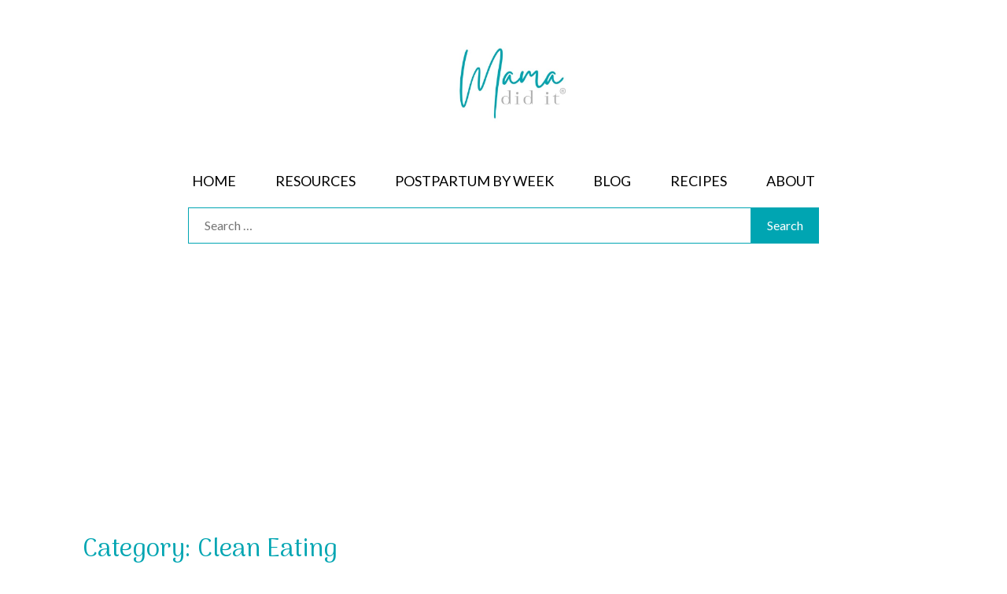

--- FILE ---
content_type: text/html; charset=UTF-8
request_url: https://mamadidit.com/category/recipes/clean-eating/
body_size: 12135
content:
<!doctype html><html
lang=en-US><head><meta
charset="UTF-8"><meta
name="viewport" content="width=device-width, initial-scale=1"><link
rel=profile href=https://gmpg.org/xfn/11><link
rel=preconnect href=https://fonts.googleapis.com><link
rel=preconnect href=https://fonts.gstatic.com crossorigin><link
rel=preload href="https://fonts.googleapis.com/css2?family=Arima:wght@100..700&family=Lato:ital,wght@0,100;0,300;0,400;0,700;0,900;1,100;1,300;1,400;1,700;1,900&family=Pacifico&display=swap" as=style onload="this.onload=null;this.rel='stylesheet';">
<noscript><link
rel=stylesheet href="https://fonts.googleapis.com/css2?family=Arima:wght@100..700&family=Lato:ital,wght@0,100;0,300;0,400;0,700;0,900;1,100;1,300;1,400;1,700;1,900&family=Pacifico&display=swap"></noscript><link
rel=preload href=https://unpkg.com/boxicons@2.1.4/css/boxicons.min.css as=style onload="this.onload=null;this.rel='stylesheet';">
<noscript><link
rel=stylesheet href=https://unpkg.com/boxicons@2.1.4/css/boxicons.min.css></noscript><meta
name='robots' content='index, follow, max-image-preview:large, max-snippet:-1, max-video-preview:-1'><title>Clean Eating Archives - Mama Did It</title><meta
name="description" content="&quot;Clean Eating&quot; features recipes from my own kitchen that are considered dietarily &quot;clean.&quot; No processed ingredients here!"><link
rel=canonical href=https://mamadidit.com/category/recipes/clean-eating/ ><link
rel=next href=https://mamadidit.com/category/recipes/clean-eating/page/2/ ><meta
property="og:locale" content="en_US"><meta
property="og:type" content="article"><meta
property="og:title" content="Clean Eating Recipes"><meta
property="og:description" content="&quot;Clean Eating&quot; features recipes from my own kitchen that are considered dietarily &quot;clean.&quot; No processed ingredients here!"><meta
property="og:url" content="https://mamadidit.com/category/recipes/clean-eating/"><meta
property="og:site_name" content="Mama Did It"><meta
property="og:image" content="https://mamadidit.com/wp-content/uploads/2020/09/IMG_20200826_110811123-scaled.jpg"><meta
property="og:image:width" content="1920"><meta
property="og:image:height" content="2560"><meta
property="og:image:type" content="image/jpeg"><meta
name="twitter:card" content="summary_large_image"> <script type=application/ld+json class=yoast-schema-graph>{"@context":"https://schema.org","@graph":[{"@type":"CollectionPage","@id":"https://mamadidit.com/category/recipes/clean-eating/","url":"https://mamadidit.com/category/recipes/clean-eating/","name":"Clean Eating Archives - Mama Did It","isPartOf":{"@id":"https://mamadidit.com/#website"},"primaryImageOfPage":{"@id":"https://mamadidit.com/category/recipes/clean-eating/#primaryimage"},"image":{"@id":"https://mamadidit.com/category/recipes/clean-eating/#primaryimage"},"thumbnailUrl":"https://mamadidit.com/wp-content/uploads/2021/05/chicken.jpg","description":"\"Clean Eating\" features recipes from my own kitchen that are considered dietarily \"clean.\" No processed ingredients here!","breadcrumb":{"@id":"https://mamadidit.com/category/recipes/clean-eating/#breadcrumb"},"inLanguage":"en-US"},{"@type":"ImageObject","inLanguage":"en-US","@id":"https://mamadidit.com/category/recipes/clean-eating/#primaryimage","url":"https://mamadidit.com/wp-content/uploads/2021/05/chicken.jpg","contentUrl":"https://mamadidit.com/wp-content/uploads/2021/05/chicken.jpg","width":1080,"height":1080,"caption":"keto chicken dinner"},{"@type":"BreadcrumbList","@id":"https://mamadidit.com/category/recipes/clean-eating/#breadcrumb","itemListElement":[{"@type":"ListItem","position":1,"name":"Home","item":"https://mamadidit.com/"},{"@type":"ListItem","position":2,"name":"Recipes","item":"https://mamadidit.com/category/recipes/"},{"@type":"ListItem","position":3,"name":"Clean Eating"}]},{"@type":"WebSite","@id":"https://mamadidit.com/#website","url":"https://mamadidit.com/","name":"Mama Did It","description":"","publisher":{"@id":"https://mamadidit.com/#organization"},"potentialAction":[{"@type":"SearchAction","target":{"@type":"EntryPoint","urlTemplate":"https://mamadidit.com/?s={search_term_string}"},"query-input":{"@type":"PropertyValueSpecification","valueRequired":true,"valueName":"search_term_string"}}],"inLanguage":"en-US"},{"@type":"Organization","@id":"https://mamadidit.com/#organization","name":"Mama Did It","url":"https://mamadidit.com/","logo":{"@type":"ImageObject","inLanguage":"en-US","@id":"https://mamadidit.com/#/schema/logo/image/","url":"https://mamadidit.com/wp-content/uploads/2020/10/Mama-Did-It-Logo-BlueGrey-Website_10-05-2020.jpg","contentUrl":"https://mamadidit.com/wp-content/uploads/2020/10/Mama-Did-It-Logo-BlueGrey-Website_10-05-2020.jpg","width":378,"height":216,"caption":"Mama Did It"},"image":{"@id":"https://mamadidit.com/#/schema/logo/image/"}}]}</script> <link
rel=dns-prefetch href=//mamadidit.com><link
rel=dns-prefetch href=//www.googletagmanager.com><link
rel=dns-prefetch href=//pagead2.googlesyndication.com><link
rel=alternate type=application/rss+xml title="Mama Did It &raquo; Feed" href=https://mamadidit.com/feed/ ><link
rel=alternate type=application/rss+xml title="Mama Did It &raquo; Comments Feed" href=https://mamadidit.com/comments/feed/ ><link
rel=alternate type=application/rss+xml title="Mama Did It &raquo; Clean Eating Category Feed" href=https://mamadidit.com/category/recipes/clean-eating/feed/ >
 <script src="//www.googletagmanager.com/gtag/js?id=G-F7NMQ9QCWC"  data-cfasync=false data-wpfc-render=false async></script> <script data-cfasync=false data-wpfc-render=false>var mi_version = '9.11.1';
				var mi_track_user = true;
				var mi_no_track_reason = '';
								var MonsterInsightsDefaultLocations = {"page_location":"https:\/\/mamadidit.com\/category\/recipes\/clean-eating\/"};
								if ( typeof MonsterInsightsPrivacyGuardFilter === 'function' ) {
					var MonsterInsightsLocations = (typeof MonsterInsightsExcludeQuery === 'object') ? MonsterInsightsPrivacyGuardFilter( MonsterInsightsExcludeQuery ) : MonsterInsightsPrivacyGuardFilter( MonsterInsightsDefaultLocations );
				} else {
					var MonsterInsightsLocations = (typeof MonsterInsightsExcludeQuery === 'object') ? MonsterInsightsExcludeQuery : MonsterInsightsDefaultLocations;
				}

								var disableStrs = [
										'ga-disable-G-F7NMQ9QCWC',
									];

				/* Function to detect opted out users */
				function __gtagTrackerIsOptedOut() {
					for (var index = 0; index < disableStrs.length; index++) {
						if (document.cookie.indexOf(disableStrs[index] + '=true') > -1) {
							return true;
						}
					}

					return false;
				}

				/* Disable tracking if the opt-out cookie exists. */
				if (__gtagTrackerIsOptedOut()) {
					for (var index = 0; index < disableStrs.length; index++) {
						window[disableStrs[index]] = true;
					}
				}

				/* Opt-out function */
				function __gtagTrackerOptout() {
					for (var index = 0; index < disableStrs.length; index++) {
						document.cookie = disableStrs[index] + '=true; expires=Thu, 31 Dec 2099 23:59:59 UTC; path=/';
						window[disableStrs[index]] = true;
					}
				}

				if ('undefined' === typeof gaOptout) {
					function gaOptout() {
						__gtagTrackerOptout();
					}
				}
								window.dataLayer = window.dataLayer || [];

				window.MonsterInsightsDualTracker = {
					helpers: {},
					trackers: {},
				};
				if (mi_track_user) {
					function __gtagDataLayer() {
						dataLayer.push(arguments);
					}

					function __gtagTracker(type, name, parameters) {
						if (!parameters) {
							parameters = {};
						}

						if (parameters.send_to) {
							__gtagDataLayer.apply(null, arguments);
							return;
						}

						if (type === 'event') {
														parameters.send_to = monsterinsights_frontend.v4_id;
							var hookName = name;
							if (typeof parameters['event_category'] !== 'undefined') {
								hookName = parameters['event_category'] + ':' + name;
							}

							if (typeof MonsterInsightsDualTracker.trackers[hookName] !== 'undefined') {
								MonsterInsightsDualTracker.trackers[hookName](parameters);
							} else {
								__gtagDataLayer('event', name, parameters);
							}
							
						} else {
							__gtagDataLayer.apply(null, arguments);
						}
					}

					__gtagTracker('js', new Date());
					__gtagTracker('set', {
						'developer_id.dZGIzZG': true,
											});
					if ( MonsterInsightsLocations.page_location ) {
						__gtagTracker('set', MonsterInsightsLocations);
					}
										__gtagTracker('config', 'G-F7NMQ9QCWC', {"forceSSL":"true","link_attribution":"true"} );
										window.gtag = __gtagTracker;										(function () {
						/* https://developers.google.com/analytics/devguides/collection/analyticsjs/ */
						/* ga and __gaTracker compatibility shim. */
						var noopfn = function () {
							return null;
						};
						var newtracker = function () {
							return new Tracker();
						};
						var Tracker = function () {
							return null;
						};
						var p = Tracker.prototype;
						p.get = noopfn;
						p.set = noopfn;
						p.send = function () {
							var args = Array.prototype.slice.call(arguments);
							args.unshift('send');
							__gaTracker.apply(null, args);
						};
						var __gaTracker = function () {
							var len = arguments.length;
							if (len === 0) {
								return;
							}
							var f = arguments[len - 1];
							if (typeof f !== 'object' || f === null || typeof f.hitCallback !== 'function') {
								if ('send' === arguments[0]) {
									var hitConverted, hitObject = false, action;
									if ('event' === arguments[1]) {
										if ('undefined' !== typeof arguments[3]) {
											hitObject = {
												'eventAction': arguments[3],
												'eventCategory': arguments[2],
												'eventLabel': arguments[4],
												'value': arguments[5] ? arguments[5] : 1,
											}
										}
									}
									if ('pageview' === arguments[1]) {
										if ('undefined' !== typeof arguments[2]) {
											hitObject = {
												'eventAction': 'page_view',
												'page_path': arguments[2],
											}
										}
									}
									if (typeof arguments[2] === 'object') {
										hitObject = arguments[2];
									}
									if (typeof arguments[5] === 'object') {
										Object.assign(hitObject, arguments[5]);
									}
									if ('undefined' !== typeof arguments[1].hitType) {
										hitObject = arguments[1];
										if ('pageview' === hitObject.hitType) {
											hitObject.eventAction = 'page_view';
										}
									}
									if (hitObject) {
										action = 'timing' === arguments[1].hitType ? 'timing_complete' : hitObject.eventAction;
										hitConverted = mapArgs(hitObject);
										__gtagTracker('event', action, hitConverted);
									}
								}
								return;
							}

							function mapArgs(args) {
								var arg, hit = {};
								var gaMap = {
									'eventCategory': 'event_category',
									'eventAction': 'event_action',
									'eventLabel': 'event_label',
									'eventValue': 'event_value',
									'nonInteraction': 'non_interaction',
									'timingCategory': 'event_category',
									'timingVar': 'name',
									'timingValue': 'value',
									'timingLabel': 'event_label',
									'page': 'page_path',
									'location': 'page_location',
									'title': 'page_title',
									'referrer' : 'page_referrer',
								};
								for (arg in args) {
																		if (!(!args.hasOwnProperty(arg) || !gaMap.hasOwnProperty(arg))) {
										hit[gaMap[arg]] = args[arg];
									} else {
										hit[arg] = args[arg];
									}
								}
								return hit;
							}

							try {
								f.hitCallback();
							} catch (ex) {
							}
						};
						__gaTracker.create = newtracker;
						__gaTracker.getByName = newtracker;
						__gaTracker.getAll = function () {
							return [];
						};
						__gaTracker.remove = noopfn;
						__gaTracker.loaded = true;
						window['__gaTracker'] = __gaTracker;
					})();
									} else {
										console.log("");
					(function () {
						function __gtagTracker() {
							return null;
						}

						window['__gtagTracker'] = __gtagTracker;
						window['gtag'] = __gtagTracker;
					})();
									}</script> <style id=wp-img-auto-sizes-contain-inline-css>img:is([sizes=auto i],[sizes^="auto," i]){contain-intrinsic-size:3000px 1500px}
/*# sourceURL=wp-img-auto-sizes-contain-inline-css */</style><style id=wp-emoji-styles-inline-css>img.wp-smiley, img.emoji {
		display: inline !important;
		border: none !important;
		box-shadow: none !important;
		height: 1em !important;
		width: 1em !important;
		margin: 0 0.07em !important;
		vertical-align: -0.1em !important;
		background: none !important;
		padding: 0 !important;
	}
/*# sourceURL=wp-emoji-styles-inline-css */</style><style id=wp-block-library-inline-css>/*<![CDATA[*/:root{--wp-block-synced-color:#7a00df;--wp-block-synced-color--rgb:122,0,223;--wp-bound-block-color:var(--wp-block-synced-color);--wp-editor-canvas-background:#ddd;--wp-admin-theme-color:#007cba;--wp-admin-theme-color--rgb:0,124,186;--wp-admin-theme-color-darker-10:#006ba1;--wp-admin-theme-color-darker-10--rgb:0,107,160.5;--wp-admin-theme-color-darker-20:#005a87;--wp-admin-theme-color-darker-20--rgb:0,90,135;--wp-admin-border-width-focus:2px}@media (min-resolution:192dpi){:root{--wp-admin-border-width-focus:1.5px}}.wp-element-button{cursor:pointer}:root .has-very-light-gray-background-color{background-color:#eee}:root .has-very-dark-gray-background-color{background-color:#313131}:root .has-very-light-gray-color{color:#eee}:root .has-very-dark-gray-color{color:#313131}:root .has-vivid-green-cyan-to-vivid-cyan-blue-gradient-background{background:linear-gradient(135deg,#00d084,#0693e3)}:root .has-purple-crush-gradient-background{background:linear-gradient(135deg,#34e2e4,#4721fb 50%,#ab1dfe)}:root .has-hazy-dawn-gradient-background{background:linear-gradient(135deg,#faaca8,#dad0ec)}:root .has-subdued-olive-gradient-background{background:linear-gradient(135deg,#fafae1,#67a671)}:root .has-atomic-cream-gradient-background{background:linear-gradient(135deg,#fdd79a,#004a59)}:root .has-nightshade-gradient-background{background:linear-gradient(135deg,#330968,#31cdcf)}:root .has-midnight-gradient-background{background:linear-gradient(135deg,#020381,#2874fc)}:root{--wp--preset--font-size--normal:16px;--wp--preset--font-size--huge:42px}.has-regular-font-size{font-size:1em}.has-larger-font-size{font-size:2.625em}.has-normal-font-size{font-size:var(--wp--preset--font-size--normal)}.has-huge-font-size{font-size:var(--wp--preset--font-size--huge)}.has-text-align-center{text-align:center}.has-text-align-left{text-align:left}.has-text-align-right{text-align:right}.has-fit-text{white-space:nowrap!important}#end-resizable-editor-section{display:none}.aligncenter{clear:both}.items-justified-left{justify-content:flex-start}.items-justified-center{justify-content:center}.items-justified-right{justify-content:flex-end}.items-justified-space-between{justify-content:space-between}.screen-reader-text{border:0;clip-path:inset(50%);height:1px;margin:-1px;overflow:hidden;padding:0;position:absolute;width:1px;word-wrap:normal!important}.screen-reader-text:focus{background-color:#ddd;clip-path:none;color:#444;display:block;font-size:1em;height:auto;left:5px;line-height:normal;padding:15px 23px 14px;text-decoration:none;top:5px;width:auto;z-index:100000}html :where(.has-border-color){border-style:solid}html :where([style*=border-top-color]){border-top-style:solid}html :where([style*=border-right-color]){border-right-style:solid}html :where([style*=border-bottom-color]){border-bottom-style:solid}html :where([style*=border-left-color]){border-left-style:solid}html :where([style*=border-width]){border-style:solid}html :where([style*=border-top-width]){border-top-style:solid}html :where([style*=border-right-width]){border-right-style:solid}html :where([style*=border-bottom-width]){border-bottom-style:solid}html :where([style*=border-left-width]){border-left-style:solid}html :where(img[class*=wp-image-]){height:auto;max-width:100%}:where(figure){margin:0 0 1em}html :where(.is-position-sticky){--wp-admin--admin-bar--position-offset:var(--wp-admin--admin-bar--height,0px)}@media screen and (max-width:600px){html :where(.is-position-sticky){--wp-admin--admin-bar--position-offset:0px}}

/*# sourceURL=wp-block-library-inline-css *//*]]>*/</style><style id=wp-block-heading-inline-css>h1:where(.wp-block-heading).has-background,h2:where(.wp-block-heading).has-background,h3:where(.wp-block-heading).has-background,h4:where(.wp-block-heading).has-background,h5:where(.wp-block-heading).has-background,h6:where(.wp-block-heading).has-background{padding:1.25em 2.375em}h1.has-text-align-left[style*=writing-mode]:where([style*=vertical-lr]),h1.has-text-align-right[style*=writing-mode]:where([style*=vertical-rl]),h2.has-text-align-left[style*=writing-mode]:where([style*=vertical-lr]),h2.has-text-align-right[style*=writing-mode]:where([style*=vertical-rl]),h3.has-text-align-left[style*=writing-mode]:where([style*=vertical-lr]),h3.has-text-align-right[style*=writing-mode]:where([style*=vertical-rl]),h4.has-text-align-left[style*=writing-mode]:where([style*=vertical-lr]),h4.has-text-align-right[style*=writing-mode]:where([style*=vertical-rl]),h5.has-text-align-left[style*=writing-mode]:where([style*=vertical-lr]),h5.has-text-align-right[style*=writing-mode]:where([style*=vertical-rl]),h6.has-text-align-left[style*=writing-mode]:where([style*=vertical-lr]),h6.has-text-align-right[style*=writing-mode]:where([style*=vertical-rl]){rotate:180deg}
/*# sourceURL=https://mamadidit.com/wp-includes/blocks/heading/style.min.css */</style><style id=wp-block-list-inline-css>ol,ul{box-sizing:border-box}:root :where(.wp-block-list.has-background){padding:1.25em 2.375em}
/*# sourceURL=https://mamadidit.com/wp-includes/blocks/list/style.min.css */</style><style id=wp-block-paragraph-inline-css>.is-small-text{font-size:.875em}.is-regular-text{font-size:1em}.is-large-text{font-size:2.25em}.is-larger-text{font-size:3em}.has-drop-cap:not(:focus):first-letter{float:left;font-size:8.4em;font-style:normal;font-weight:100;line-height:.68;margin:.05em .1em 0 0;text-transform:uppercase}body.rtl .has-drop-cap:not(:focus):first-letter{float:none;margin-left:.1em}p.has-drop-cap.has-background{overflow:hidden}:root :where(p.has-background){padding:1.25em 2.375em}:where(p.has-text-color:not(.has-link-color)) a{color:inherit}p.has-text-align-left[style*="writing-mode:vertical-lr"],p.has-text-align-right[style*="writing-mode:vertical-rl"]{rotate:180deg}
/*# sourceURL=https://mamadidit.com/wp-includes/blocks/paragraph/style.min.css */</style><style id=global-styles-inline-css>/*<![CDATA[*/:root{--wp--preset--aspect-ratio--square: 1;--wp--preset--aspect-ratio--4-3: 4/3;--wp--preset--aspect-ratio--3-4: 3/4;--wp--preset--aspect-ratio--3-2: 3/2;--wp--preset--aspect-ratio--2-3: 2/3;--wp--preset--aspect-ratio--16-9: 16/9;--wp--preset--aspect-ratio--9-16: 9/16;--wp--preset--color--black: #000000;--wp--preset--color--cyan-bluish-gray: #abb8c3;--wp--preset--color--white: #ffffff;--wp--preset--color--pale-pink: #f78da7;--wp--preset--color--vivid-red: #cf2e2e;--wp--preset--color--luminous-vivid-orange: #ff6900;--wp--preset--color--luminous-vivid-amber: #fcb900;--wp--preset--color--light-green-cyan: #7bdcb5;--wp--preset--color--vivid-green-cyan: #00d084;--wp--preset--color--pale-cyan-blue: #8ed1fc;--wp--preset--color--vivid-cyan-blue: #0693e3;--wp--preset--color--vivid-purple: #9b51e0;--wp--preset--gradient--vivid-cyan-blue-to-vivid-purple: linear-gradient(135deg,rgb(6,147,227) 0%,rgb(155,81,224) 100%);--wp--preset--gradient--light-green-cyan-to-vivid-green-cyan: linear-gradient(135deg,rgb(122,220,180) 0%,rgb(0,208,130) 100%);--wp--preset--gradient--luminous-vivid-amber-to-luminous-vivid-orange: linear-gradient(135deg,rgb(252,185,0) 0%,rgb(255,105,0) 100%);--wp--preset--gradient--luminous-vivid-orange-to-vivid-red: linear-gradient(135deg,rgb(255,105,0) 0%,rgb(207,46,46) 100%);--wp--preset--gradient--very-light-gray-to-cyan-bluish-gray: linear-gradient(135deg,rgb(238,238,238) 0%,rgb(169,184,195) 100%);--wp--preset--gradient--cool-to-warm-spectrum: linear-gradient(135deg,rgb(74,234,220) 0%,rgb(151,120,209) 20%,rgb(207,42,186) 40%,rgb(238,44,130) 60%,rgb(251,105,98) 80%,rgb(254,248,76) 100%);--wp--preset--gradient--blush-light-purple: linear-gradient(135deg,rgb(255,206,236) 0%,rgb(152,150,240) 100%);--wp--preset--gradient--blush-bordeaux: linear-gradient(135deg,rgb(254,205,165) 0%,rgb(254,45,45) 50%,rgb(107,0,62) 100%);--wp--preset--gradient--luminous-dusk: linear-gradient(135deg,rgb(255,203,112) 0%,rgb(199,81,192) 50%,rgb(65,88,208) 100%);--wp--preset--gradient--pale-ocean: linear-gradient(135deg,rgb(255,245,203) 0%,rgb(182,227,212) 50%,rgb(51,167,181) 100%);--wp--preset--gradient--electric-grass: linear-gradient(135deg,rgb(202,248,128) 0%,rgb(113,206,126) 100%);--wp--preset--gradient--midnight: linear-gradient(135deg,rgb(2,3,129) 0%,rgb(40,116,252) 100%);--wp--preset--font-size--small: 13px;--wp--preset--font-size--medium: 20px;--wp--preset--font-size--large: 36px;--wp--preset--font-size--x-large: 42px;--wp--preset--spacing--20: 0.44rem;--wp--preset--spacing--30: 0.67rem;--wp--preset--spacing--40: 1rem;--wp--preset--spacing--50: 1.5rem;--wp--preset--spacing--60: 2.25rem;--wp--preset--spacing--70: 3.38rem;--wp--preset--spacing--80: 5.06rem;--wp--preset--shadow--natural: 6px 6px 9px rgba(0, 0, 0, 0.2);--wp--preset--shadow--deep: 12px 12px 50px rgba(0, 0, 0, 0.4);--wp--preset--shadow--sharp: 6px 6px 0px rgba(0, 0, 0, 0.2);--wp--preset--shadow--outlined: 6px 6px 0px -3px rgb(255, 255, 255), 6px 6px rgb(0, 0, 0);--wp--preset--shadow--crisp: 6px 6px 0px rgb(0, 0, 0);}:where(.is-layout-flex){gap: 0.5em;}:where(.is-layout-grid){gap: 0.5em;}body .is-layout-flex{display: flex;}.is-layout-flex{flex-wrap: wrap;align-items: center;}.is-layout-flex > :is(*, div){margin: 0;}body .is-layout-grid{display: grid;}.is-layout-grid > :is(*, div){margin: 0;}:where(.wp-block-columns.is-layout-flex){gap: 2em;}:where(.wp-block-columns.is-layout-grid){gap: 2em;}:where(.wp-block-post-template.is-layout-flex){gap: 1.25em;}:where(.wp-block-post-template.is-layout-grid){gap: 1.25em;}.has-black-color{color: var(--wp--preset--color--black) !important;}.has-cyan-bluish-gray-color{color: var(--wp--preset--color--cyan-bluish-gray) !important;}.has-white-color{color: var(--wp--preset--color--white) !important;}.has-pale-pink-color{color: var(--wp--preset--color--pale-pink) !important;}.has-vivid-red-color{color: var(--wp--preset--color--vivid-red) !important;}.has-luminous-vivid-orange-color{color: var(--wp--preset--color--luminous-vivid-orange) !important;}.has-luminous-vivid-amber-color{color: var(--wp--preset--color--luminous-vivid-amber) !important;}.has-light-green-cyan-color{color: var(--wp--preset--color--light-green-cyan) !important;}.has-vivid-green-cyan-color{color: var(--wp--preset--color--vivid-green-cyan) !important;}.has-pale-cyan-blue-color{color: var(--wp--preset--color--pale-cyan-blue) !important;}.has-vivid-cyan-blue-color{color: var(--wp--preset--color--vivid-cyan-blue) !important;}.has-vivid-purple-color{color: var(--wp--preset--color--vivid-purple) !important;}.has-black-background-color{background-color: var(--wp--preset--color--black) !important;}.has-cyan-bluish-gray-background-color{background-color: var(--wp--preset--color--cyan-bluish-gray) !important;}.has-white-background-color{background-color: var(--wp--preset--color--white) !important;}.has-pale-pink-background-color{background-color: var(--wp--preset--color--pale-pink) !important;}.has-vivid-red-background-color{background-color: var(--wp--preset--color--vivid-red) !important;}.has-luminous-vivid-orange-background-color{background-color: var(--wp--preset--color--luminous-vivid-orange) !important;}.has-luminous-vivid-amber-background-color{background-color: var(--wp--preset--color--luminous-vivid-amber) !important;}.has-light-green-cyan-background-color{background-color: var(--wp--preset--color--light-green-cyan) !important;}.has-vivid-green-cyan-background-color{background-color: var(--wp--preset--color--vivid-green-cyan) !important;}.has-pale-cyan-blue-background-color{background-color: var(--wp--preset--color--pale-cyan-blue) !important;}.has-vivid-cyan-blue-background-color{background-color: var(--wp--preset--color--vivid-cyan-blue) !important;}.has-vivid-purple-background-color{background-color: var(--wp--preset--color--vivid-purple) !important;}.has-black-border-color{border-color: var(--wp--preset--color--black) !important;}.has-cyan-bluish-gray-border-color{border-color: var(--wp--preset--color--cyan-bluish-gray) !important;}.has-white-border-color{border-color: var(--wp--preset--color--white) !important;}.has-pale-pink-border-color{border-color: var(--wp--preset--color--pale-pink) !important;}.has-vivid-red-border-color{border-color: var(--wp--preset--color--vivid-red) !important;}.has-luminous-vivid-orange-border-color{border-color: var(--wp--preset--color--luminous-vivid-orange) !important;}.has-luminous-vivid-amber-border-color{border-color: var(--wp--preset--color--luminous-vivid-amber) !important;}.has-light-green-cyan-border-color{border-color: var(--wp--preset--color--light-green-cyan) !important;}.has-vivid-green-cyan-border-color{border-color: var(--wp--preset--color--vivid-green-cyan) !important;}.has-pale-cyan-blue-border-color{border-color: var(--wp--preset--color--pale-cyan-blue) !important;}.has-vivid-cyan-blue-border-color{border-color: var(--wp--preset--color--vivid-cyan-blue) !important;}.has-vivid-purple-border-color{border-color: var(--wp--preset--color--vivid-purple) !important;}.has-vivid-cyan-blue-to-vivid-purple-gradient-background{background: var(--wp--preset--gradient--vivid-cyan-blue-to-vivid-purple) !important;}.has-light-green-cyan-to-vivid-green-cyan-gradient-background{background: var(--wp--preset--gradient--light-green-cyan-to-vivid-green-cyan) !important;}.has-luminous-vivid-amber-to-luminous-vivid-orange-gradient-background{background: var(--wp--preset--gradient--luminous-vivid-amber-to-luminous-vivid-orange) !important;}.has-luminous-vivid-orange-to-vivid-red-gradient-background{background: var(--wp--preset--gradient--luminous-vivid-orange-to-vivid-red) !important;}.has-very-light-gray-to-cyan-bluish-gray-gradient-background{background: var(--wp--preset--gradient--very-light-gray-to-cyan-bluish-gray) !important;}.has-cool-to-warm-spectrum-gradient-background{background: var(--wp--preset--gradient--cool-to-warm-spectrum) !important;}.has-blush-light-purple-gradient-background{background: var(--wp--preset--gradient--blush-light-purple) !important;}.has-blush-bordeaux-gradient-background{background: var(--wp--preset--gradient--blush-bordeaux) !important;}.has-luminous-dusk-gradient-background{background: var(--wp--preset--gradient--luminous-dusk) !important;}.has-pale-ocean-gradient-background{background: var(--wp--preset--gradient--pale-ocean) !important;}.has-electric-grass-gradient-background{background: var(--wp--preset--gradient--electric-grass) !important;}.has-midnight-gradient-background{background: var(--wp--preset--gradient--midnight) !important;}.has-small-font-size{font-size: var(--wp--preset--font-size--small) !important;}.has-medium-font-size{font-size: var(--wp--preset--font-size--medium) !important;}.has-large-font-size{font-size: var(--wp--preset--font-size--large) !important;}.has-x-large-font-size{font-size: var(--wp--preset--font-size--x-large) !important;}
/*# sourceURL=global-styles-inline-css *//*]]>*/</style><style id=classic-theme-styles-inline-css>/*! This file is auto-generated */
.wp-block-button__link{color:#fff;background-color:#32373c;border-radius:9999px;box-shadow:none;text-decoration:none;padding:calc(.667em + 2px) calc(1.333em + 2px);font-size:1.125em}.wp-block-file__button{background:#32373c;color:#fff;text-decoration:none}
/*# sourceURL=/wp-includes/css/classic-themes.min.css */</style><link
rel=stylesheet href="https://mamadidit.com/?w3tc_minify=f3eb1.css" media=all> <script async src="https://mamadidit.com/?w3tc_minify=c4d91.js"></script> <script data-cfasync=false data-wpfc-render=false id=monsterinsights-frontend-script-js-extra>var monsterinsights_frontend = {"js_events_tracking":"true","download_extensions":"doc,pdf,ppt,zip,xls,docx,pptx,xlsx","inbound_paths":"[{\"path\":\"\\\/go\\\/\",\"label\":\"affiliate\"},{\"path\":\"\\\/recommend\\\/\",\"label\":\"affiliate\"}]","home_url":"https:\/\/mamadidit.com","hash_tracking":"false","v4_id":"G-F7NMQ9QCWC"};</script> 
 <script src="https://www.googletagmanager.com/gtag/js?id=GT-NNSKSQH" id=google_gtagjs-js async></script> <script id=google_gtagjs-js-after>window.dataLayer = window.dataLayer || [];function gtag(){dataLayer.push(arguments);}
gtag("set","linker",{"domains":["mamadidit.com"]});
gtag("js", new Date());
gtag("set", "developer_id.dZTNiMT", true);
gtag("config", "GT-NNSKSQH");
//# sourceURL=google_gtagjs-js-after</script> <link
rel=https://api.w.org/ href=https://mamadidit.com/wp-json/ ><link
rel=alternate title=JSON type=application/json href=https://mamadidit.com/wp-json/wp/v2/categories/25><link
rel=EditURI type=application/rsd+xml title=RSD href=https://mamadidit.com/xmlrpc.php?rsd><meta
name="generator" content="WordPress 6.9">
 <script>(function(w, d, t, h, s, n) {
    w.FlodeskObject = n;
    var fn = function() {
      (w[n].q = w[n].q || []).push(arguments);
    };
    w[n] = w[n] || fn;
    var f = d.getElementsByTagName(t)[0];
    var v = '?v=' + Math.floor(new Date().getTime() / (120 * 1000)) * 60;
    var sm = d.createElement(t);
    sm.async = true;
    sm.type = 'module';
    sm.src = h + s + '.mjs' + v;
    f.parentNode.insertBefore(sm, f);
    var sn = d.createElement(t);
    sn.async = true;
    sn.noModule = true;
    sn.src = h + s + '.js' + v;
    f.parentNode.insertBefore(sn, f);
  })(window, document, 'script', 'https://assets.flodesk.com', '/universal', 'fd');</script> <script>window.fd('form', {
    formId: '683f6dee1aa2df4d5d4d70de'
  });</script><meta
name="generator" content="Site Kit by Google 1.170.0"><meta
name="google-adsense-platform-account" content="ca-host-pub-2644536267352236"><meta
name="google-adsense-platform-domain" content="sitekit.withgoogle.com">
<style>.broken_link, a.broken_link {
	text-decoration: line-through;
}</style> <script>( function( w, d, s, l, i ) {
				w[l] = w[l] || [];
				w[l].push( {'gtm.start': new Date().getTime(), event: 'gtm.js'} );
				var f = d.getElementsByTagName( s )[0],
					j = d.createElement( s ), dl = l != 'dataLayer' ? '&l=' + l : '';
				j.async = true;
				j.src = 'https://www.googletagmanager.com/gtm.js?id=' + i + dl;
				f.parentNode.insertBefore( j, f );
			} )( window, document, 'script', 'dataLayer', 'GTM-TC7433P' );</script>  <script async src="https://pagead2.googlesyndication.com/pagead/js/adsbygoogle.js?client=ca-pub-8803068451843234&amp;host=ca-host-pub-2644536267352236" crossorigin=anonymous></script> <link
rel=icon href=https://mamadidit.com/wp-content/uploads/2021/01/Mama-Did-It-favicon-100x100.ico sizes=32x32><link
rel=icon href=https://mamadidit.com/wp-content/uploads/2021/01/Mama-Did-It-favicon.ico sizes=192x192><link
rel=apple-touch-icon href=https://mamadidit.com/wp-content/uploads/2021/01/Mama-Did-It-favicon.ico><meta
name="msapplication-TileImage" content="https://mamadidit.com/wp-content/uploads/2021/01/Mama-Did-It-favicon.ico"></head><body
class="archive category category-clean-eating category-25 wp-custom-logo wp-theme-mamadidit hfeed no-sidebar">
<noscript>
<iframe
src="https://www.googletagmanager.com/ns.html?id=GTM-TC7433P" height=0 width=0 style=display:none;visibility:hidden></iframe>
</noscript><div
id=page class=site>
<a
class="skip-link screen-reader-text" href=#primary>Skip to content</a><header
id=masthead class=site-header data-nosnippet><div
class=site-branding><p
class=site-title><a
href=https://mamadidit.com/ rel=home><a
href=https://mamadidit.com/ class=custom-logo-link rel=home><img
width=500 height=500 src=https://mamadidit.com/wp-content/uploads/2025/08/logo-mama-did-it-r.jpg class=custom-logo alt=mamadidit.com decoding=async fetchpriority=high srcset="https://mamadidit.com/wp-content/uploads/2025/08/logo-mama-did-it-r.jpg 500w, https://mamadidit.com/wp-content/uploads/2025/08/logo-mama-did-it-r-300x300.jpg 300w, https://mamadidit.com/wp-content/uploads/2025/08/logo-mama-did-it-r-150x150.jpg 150w" sizes="(max-width: 500px) 100vw, 500px"></a></a></p></div><nav
id=site-navigation class=main-navigation>
<button
id=hamburger class=hamburger aria-controls=primary-menu aria-expanded=false>
<span></span>
<span></span>
<span></span>
</button><div
id=main-menu-container><div
class=menu-main-menu-container><ul
id=primary-menu class=menu><li
id=menu-item-1173 class="menu-item menu-item-type-custom menu-item-object-custom menu-item-home menu-item-1173"><a
href=https://mamadidit.com>Home</a></li>
<li
id=menu-item-1177 class="menu-item menu-item-type-post_type menu-item-object-page menu-item-1177"><a
href=https://mamadidit.com/resources/ >Resources</a></li>
<li
id=menu-item-4221 class="menu-item menu-item-type-taxonomy menu-item-object-category menu-item-has-children menu-item-4221"><a
href=https://mamadidit.com/category/tips-and-tricks/mom-and-baby/the-fourth-trimester/postpartum-by-week/ >Postpartum By Week</a><ul
class=sub-menu>
<li
id=menu-item-4226 class="menu-item menu-item-type-taxonomy menu-item-object-category menu-item-4226"><a
href=https://mamadidit.com/category/tips-and-tricks/mom-and-baby/the-fourth-trimester/postpartum-by-week/postpartum-week-one/ >Postpartum Week One</a></li>
<li
id=menu-item-4227 class="menu-item menu-item-type-taxonomy menu-item-object-category menu-item-4227"><a
href=https://mamadidit.com/category/tips-and-tricks/mom-and-baby/the-fourth-trimester/postpartum-by-week/postpartum-week-two/ >Postpartum Week Two</a></li>
<li
id=menu-item-4255 class="menu-item menu-item-type-taxonomy menu-item-object-category menu-item-4255"><a
href=https://mamadidit.com/category/tips-and-tricks/mom-and-baby/the-fourth-trimester/postpartum-by-week/postpartum-week-three/ >Postpartum Week Three</a></li>
<li
id=menu-item-4278 class="menu-item menu-item-type-taxonomy menu-item-object-category menu-item-4278"><a
href=https://mamadidit.com/category/tips-and-tricks/mom-and-baby/the-fourth-trimester/postpartum-by-week/postpartum-week-five/ >Postpartum Week Five</a></li>
<li
id=menu-item-4286 class="menu-item menu-item-type-taxonomy menu-item-object-category menu-item-4286"><a
href=https://mamadidit.com/category/tips-and-tricks/mom-and-baby/the-fourth-trimester/postpartum-by-week/postpartum-week-six/ >Postpartum Week Six</a></li></ul>
</li>
<li
id=menu-item-1195 class="menu-item menu-item-type-taxonomy menu-item-object-category menu-item-has-children menu-item-1195"><a
href=https://mamadidit.com/category/blog/ >Blog</a><ul
class=sub-menu>
<li
id=menu-item-2391 class="menu-item menu-item-type-taxonomy menu-item-object-category menu-item-2391"><a
href=https://mamadidit.com/category/tips-and-tricks/mom-and-baby/pregnancy/ >Pregnancy</a></li>
<li
id=menu-item-4405 class="menu-item menu-item-type-taxonomy menu-item-object-category menu-item-4405"><a
href=https://mamadidit.com/category/tips-and-tricks/mom-and-baby/breastfeeding/ >Breastfeeding</a></li>
<li
id=menu-item-4406 class="menu-item menu-item-type-taxonomy menu-item-object-category menu-item-4406"><a
href=https://mamadidit.com/category/blog/faith/ >Faith</a></li>
<li
id=menu-item-4407 class="menu-item menu-item-type-taxonomy menu-item-object-category menu-item-4407"><a
href=https://mamadidit.com/category/blog/marriage/ >Marriage</a></li>
<li
id=menu-item-4408 class="menu-item menu-item-type-taxonomy menu-item-object-category menu-item-4408"><a
href=https://mamadidit.com/category/blog/motherhood/ >Motherhood</a></li></ul>
</li>
<li
id=menu-item-1196 class="menu-item menu-item-type-taxonomy menu-item-object-category current-category-ancestor current-menu-ancestor current-menu-parent current-category-parent menu-item-has-children menu-item-1196"><a
href=https://mamadidit.com/category/recipes/ >Recipes</a><ul
class=sub-menu>
<li
id=menu-item-4415 class="menu-item menu-item-type-taxonomy menu-item-object-category menu-item-4415"><a
href=https://mamadidit.com/category/recipes/from-rachels-kitchen/beverages/ >Beverages</a></li>
<li
id=menu-item-4413 class="menu-item menu-item-type-taxonomy menu-item-object-category menu-item-4413"><a
href=https://mamadidit.com/category/recipes/charcuterie-boards/ >Charcuterie Boards</a></li>
<li
id=menu-item-4414 class="menu-item menu-item-type-taxonomy menu-item-object-category current-menu-item menu-item-4414"><a
href=https://mamadidit.com/category/recipes/clean-eating/ aria-current=page>Clean Eating</a></li>
<li
id=menu-item-4416 class="menu-item menu-item-type-taxonomy menu-item-object-category menu-item-4416"><a
href=https://mamadidit.com/category/recipes/from-rachels-kitchen/copycat-recipes/ >Copycat Recipes</a></li>
<li
id=menu-item-4417 class="menu-item menu-item-type-taxonomy menu-item-object-category menu-item-4417"><a
href=https://mamadidit.com/category/recipes/from-rachels-kitchen/desserts/ >Desserts</a></li>
<li
id=menu-item-4418 class="menu-item menu-item-type-taxonomy menu-item-object-category menu-item-4418"><a
href=https://mamadidit.com/category/recipes/from-rachels-kitchen/family-meals/ >Family Meals</a></li></ul>
</li>
<li
id=menu-item-1325 class="menu-item menu-item-type-post_type menu-item-object-page menu-item-1325"><a
href=https://mamadidit.com/about-me/ >About</a></li></ul></div><form
role=search method=get class=search-form action=https://mamadidit.com/ >
<label>
<span
class=screen-reader-text>Search for:</span>
<input
type=search class=search-field placeholder="Search &hellip;" value name=s>
</label>
<input
type=submit class=search-submit value=Search></form></div></nav></header><main
id=primary class=site-main><div
class=post-content><header
class=page-header><h1 class="page-title">Category: <span>Clean Eating</span></h1></header><div
class=post-thumbs><div
class=posts><article
id=post-2283 class=article-thumb>
<a
class=post-thumb href=https://mamadidit.com/top-5-keto-chicken-recipes/ style="background-image: url('https://mamadidit.com/wp-content/uploads/2021/05/chicken-300x300.jpg');"></a><p
class=post-category><a
href=https://mamadidit.com/category/recipes/clean-eating/ rel="category tag">Clean Eating</a>, <a
href=https://mamadidit.com/category/recipes/clean-eating/clean-meals/ rel="category tag">Clean Meals</a>, <a
href=https://mamadidit.com/category/recipes/ rel="category tag">Recipes</a></p><h2><a
href=https://mamadidit.com/top-5-keto-chicken-recipes/ >Top 5 Keto Chicken Recipes</a></h2><p>Here are the top five keto chicken recipes perfect for family meals. Are you looking for good keto chicken recipes...</p></article><article
id=post-2285 class=article-thumb>
<a
class=post-thumb href=https://mamadidit.com/chicken-egg-roll-bowl/ style="background-image: url('https://mamadidit.com/wp-content/uploads/2021/05/PXL_20201117_234510465-225x300.jpg');"></a><p
class=post-category><a
href=https://mamadidit.com/category/recipes/clean-eating/ rel="category tag">Clean Eating</a>, <a
href=https://mamadidit.com/category/recipes/clean-eating/clean-meals/ rel="category tag">Clean Meals</a>, <a
href=https://mamadidit.com/category/recipes/ rel="category tag">Recipes</a></p><h2><a
href=https://mamadidit.com/chicken-egg-roll-bowl/ >Chicken Egg Roll Bowl</a></h2><p>This chicken egg roll bowl is one of my go-to&#8217;s when I need to use up leftover chicken. I either...</p></article><article
id=post-2054 class=article-thumb>
<a
class=post-thumb href=https://mamadidit.com/easy-slow-cooker-shredded-chicken/ style="background-image: url('https://mamadidit.com/wp-content/uploads/2021/03/Untitled-design-3-300x300.jpg');"></a><p
class=post-category><a
href=https://mamadidit.com/category/recipes/clean-eating/clean-meals/ rel="category tag">Clean Meals</a>, <a
href=https://mamadidit.com/category/recipes/from-rachels-kitchen/family-meals/ rel="category tag">Family Meals</a>, <a
href=https://mamadidit.com/category/recipes/ rel="category tag">Recipes</a></p><h2><a
href=https://mamadidit.com/easy-slow-cooker-shredded-chicken/ >Easy Slow Cooker Shredded Chicken</a></h2><p>Here&#8217;s how to make easy slow cooker shredded chicken for meal planning. We are all so busy that cooking dinner...</p></article><article
id=post-1578 class=article-thumb>
<a
class=post-thumb href=https://mamadidit.com/pumpkin-pie-spice/ style="background-image: url('https://mamadidit.com/wp-content/uploads/2020/11/crystal-huff-Yjap_rAjifE-unsplash-300x169.jpg');"></a><p
class=post-category><a
href=https://mamadidit.com/category/recipes/clean-eating/ rel="category tag">Clean Eating</a></p><h2><a
href=https://mamadidit.com/pumpkin-pie-spice/ >Pumpkin Pie Spice</a></h2><p>This spice is so easy to make on your own that I often wonder why people buy the prepackaged stuff....</p></article><article
id=post-1464 class=article-thumb>
<a
class=post-thumb href=https://mamadidit.com/creamy-oatmeal/ style="background-image: url('https://mamadidit.com/wp-content/uploads/2020/10/pexels-taryn-elliott-4909072-200x300.jpg');"></a><p
class=post-category><a
href=https://mamadidit.com/category/recipes/clean-eating/clean-breakfast/ rel="category tag">Clean Breakfast</a></p><h2><a
href=https://mamadidit.com/creamy-oatmeal/ >Creamy Oatmeal</a></h2><p>This oatmeal is simple to make, clean, and perfect for a crisp morning. (Campfire not required, but how fun is...</p></article><article
id=post-1446 class=article-thumb>
<a
class=post-thumb href=https://mamadidit.com/classic-chili/ style="background-image: url('https://mamadidit.com/wp-content/uploads/2020/10/IMG_20201010_134023784-1-225x300.jpg');"></a><p
class=post-category><a
href=https://mamadidit.com/category/recipes/clean-eating/clean-meals/ rel="category tag">Clean Meals</a>, <a
href=https://mamadidit.com/category/recipes/from-rachels-kitchen/family-meals/ rel="category tag">Family Meals</a></p><h2><a
href=https://mamadidit.com/classic-chili/ >Classic Chili</a></h2><p>This is a super simple, but flavor packed recipe! It&#8217;s clean eating, easy, and it can be made in about...</p></article><article
id=post-1442 class=article-thumb>
<a
class=post-thumb href=https://mamadidit.com/copycat-mocha-coffee/ style="background-image: url('https://mamadidit.com/wp-content/uploads/2020/10/pexels-valeria-boltneva-939833-300x200.jpg');"></a><p
class=post-category><a
href=https://mamadidit.com/category/recipes/from-rachels-kitchen/beverages/ rel="category tag">Beverages</a>, <a
href=https://mamadidit.com/category/recipes/clean-eating/clean-beverages/ rel="category tag">Clean Beverages</a>, <a
href=https://mamadidit.com/category/recipes/from-rachels-kitchen/copycat-recipes/ rel="category tag">Copycat Recipes</a></p><h2><a
href=https://mamadidit.com/copycat-mocha-coffee/ >Copycat Mocha Made with Coffee</a></h2><p>The first drink I ever fell in love with at Starbucks was the Mocha. This Copycat Mocha is made with...</p></article><article
id=post-1402 class=article-thumb>
<a
class=post-thumb href=https://mamadidit.com/homemade-popcorn/ style="background-image: url('https://mamadidit.com/wp-content/uploads/2020/10/pexels-cottonbro-3843282-1-300x200.jpg');"></a><p
class=post-category><a
href=https://mamadidit.com/category/recipes/clean-eating/ rel="category tag">Clean Eating</a>, <a
href=https://mamadidit.com/category/recipes/from-rachels-kitchen/snacks-and-appetizers/ rel="category tag">Snacks and Appetizers</a></p><h2><a
href=https://mamadidit.com/homemade-popcorn/ >Perfect Homemade Popcorn</a></h2><p>Here&#8217;s how to make perfect homemade popcorn from home. Homeschooling affords us many opportunities to have play dates during the...</p></article><article
id=post-1368 class=article-thumb>
<a
class=post-thumb href=https://mamadidit.com/taco-seasoning/ style="background-image: url('https://mamadidit.com/wp-content/uploads/2020/10/IMG_20201005_175057646-1-254x300.jpg');"></a><p
class=post-category><a
href=https://mamadidit.com/category/recipes/clean-eating/ rel="category tag">Clean Eating</a>, <a
href=https://mamadidit.com/category/recipes/from-rachels-kitchen/family-meals/ rel="category tag">Family Meals</a></p><h2><a
href=https://mamadidit.com/taco-seasoning/ >Taco Seasoning</a></h2><p>This is so simple to make, and sooo good! You will wonder why you ever purchased premade taco seasoning. Add...</p></article></div></div></div><nav
class="navigation post-navigation" aria-label=Posts><h2 class="screen-reader-text">Post navigation</h2><div
class=nav-links><div
class=nav-previous><a
href=https://mamadidit.com/the-mom-guilt/ rel=prev><i
class="bx bx-chevron-left"></i> <span
class=nav-title>The Mom Guilt</span></a></div><div
class=nav-next><a
href=https://mamadidit.com/overlooking-our-greatest-gifts/ rel=next><span
class=nav-title>Overlooking Our Greatest Gifts</span> <i
class="bx bx-chevron-right"></i></a></div></div></nav></main><footer
id=footer class=site-footer><h2>Don't Miss Out!</h2><div
id=footer-social><div><a
href=https://www.instagram.com/mamadiditofficial><i
class='bx bxl-instagram' ></i></a></div><div><a
href=https://www.facebook.com/mamadiditofficial><i
class='bx bxl-facebook'></i></a></div><div><a
href=https://www.pinterest.com/mamadiditofficial><i
class='bx bxl-pinterest' ></i></a></div></div></footer></div> <script type=speculationrules>{"prefetch":[{"source":"document","where":{"and":[{"href_matches":"/*"},{"not":{"href_matches":["/wp-*.php","/wp-admin/*","/wp-content/uploads/*","/wp-content/*","/wp-content/plugins/*","/wp-content/themes/mamadidit/*","/*\\?(.+)"]}},{"not":{"selector_matches":"a[rel~=\"nofollow\"]"}},{"not":{"selector_matches":".no-prefetch, .no-prefetch a"}}]},"eagerness":"conservative"}]}</script> <script src="https://mamadidit.com/?w3tc_minify=501dc.js"></script> <script id=wp-i18n-js-after>wp.i18n.setLocaleData( { 'text direction\u0004ltr': [ 'ltr' ] } );
//# sourceURL=wp-i18n-js-after</script> <script src="https://mamadidit.com/?w3tc_minify=1f540.js"></script> <script id=contact-form-7-js-before>var wpcf7 = {
    "api": {
        "root": "https:\/\/mamadidit.com\/wp-json\/",
        "namespace": "contact-form-7\/v1"
    },
    "cached": 1
};
//# sourceURL=contact-form-7-js-before</script> <script src="https://mamadidit.com/?w3tc_minify=851e8.js"></script> <script id=wp-emoji-settings type=application/json>{"baseUrl":"https://s.w.org/images/core/emoji/17.0.2/72x72/","ext":".png","svgUrl":"https://s.w.org/images/core/emoji/17.0.2/svg/","svgExt":".svg","source":{"concatemoji":"https://mamadidit.com/wp-includes/js/wp-emoji-release.min.js?ver=6.9"}}</script> <script type=module>/*! This file is auto-generated */
const a=JSON.parse(document.getElementById("wp-emoji-settings").textContent),o=(window._wpemojiSettings=a,"wpEmojiSettingsSupports"),s=["flag","emoji"];function i(e){try{var t={supportTests:e,timestamp:(new Date).valueOf()};sessionStorage.setItem(o,JSON.stringify(t))}catch(e){}}function c(e,t,n){e.clearRect(0,0,e.canvas.width,e.canvas.height),e.fillText(t,0,0);t=new Uint32Array(e.getImageData(0,0,e.canvas.width,e.canvas.height).data);e.clearRect(0,0,e.canvas.width,e.canvas.height),e.fillText(n,0,0);const a=new Uint32Array(e.getImageData(0,0,e.canvas.width,e.canvas.height).data);return t.every((e,t)=>e===a[t])}function p(e,t){e.clearRect(0,0,e.canvas.width,e.canvas.height),e.fillText(t,0,0);var n=e.getImageData(16,16,1,1);for(let e=0;e<n.data.length;e++)if(0!==n.data[e])return!1;return!0}function u(e,t,n,a){switch(t){case"flag":return n(e,"\ud83c\udff3\ufe0f\u200d\u26a7\ufe0f","\ud83c\udff3\ufe0f\u200b\u26a7\ufe0f")?!1:!n(e,"\ud83c\udde8\ud83c\uddf6","\ud83c\udde8\u200b\ud83c\uddf6")&&!n(e,"\ud83c\udff4\udb40\udc67\udb40\udc62\udb40\udc65\udb40\udc6e\udb40\udc67\udb40\udc7f","\ud83c\udff4\u200b\udb40\udc67\u200b\udb40\udc62\u200b\udb40\udc65\u200b\udb40\udc6e\u200b\udb40\udc67\u200b\udb40\udc7f");case"emoji":return!a(e,"\ud83e\u1fac8")}return!1}function f(e,t,n,a){let r;const o=(r="undefined"!=typeof WorkerGlobalScope&&self instanceof WorkerGlobalScope?new OffscreenCanvas(300,150):document.createElement("canvas")).getContext("2d",{willReadFrequently:!0}),s=(o.textBaseline="top",o.font="600 32px Arial",{});return e.forEach(e=>{s[e]=t(o,e,n,a)}),s}function r(e){var t=document.createElement("script");t.src=e,t.defer=!0,document.head.appendChild(t)}a.supports={everything:!0,everythingExceptFlag:!0},new Promise(t=>{let n=function(){try{var e=JSON.parse(sessionStorage.getItem(o));if("object"==typeof e&&"number"==typeof e.timestamp&&(new Date).valueOf()<e.timestamp+604800&&"object"==typeof e.supportTests)return e.supportTests}catch(e){}return null}();if(!n){if("undefined"!=typeof Worker&&"undefined"!=typeof OffscreenCanvas&&"undefined"!=typeof URL&&URL.createObjectURL&&"undefined"!=typeof Blob)try{var e="postMessage("+f.toString()+"("+[JSON.stringify(s),u.toString(),c.toString(),p.toString()].join(",")+"));",a=new Blob([e],{type:"text/javascript"});const r=new Worker(URL.createObjectURL(a),{name:"wpTestEmojiSupports"});return void(r.onmessage=e=>{i(n=e.data),r.terminate(),t(n)})}catch(e){}i(n=f(s,u,c,p))}t(n)}).then(e=>{for(const n in e)a.supports[n]=e[n],a.supports.everything=a.supports.everything&&a.supports[n],"flag"!==n&&(a.supports.everythingExceptFlag=a.supports.everythingExceptFlag&&a.supports[n]);var t;a.supports.everythingExceptFlag=a.supports.everythingExceptFlag&&!a.supports.flag,a.supports.everything||((t=a.source||{}).concatemoji?r(t.concatemoji):t.wpemoji&&t.twemoji&&(r(t.twemoji),r(t.wpemoji)))});
//# sourceURL=https://mamadidit.com/wp-includes/js/wp-emoji-loader.min.js</script> </body></html>

--- FILE ---
content_type: text/html; charset=utf-8
request_url: https://www.google.com/recaptcha/api2/aframe
body_size: 267
content:
<!DOCTYPE HTML><html><head><meta http-equiv="content-type" content="text/html; charset=UTF-8"></head><body><script nonce="E6JOgyvi7x7LbHOlQtFITw">/** Anti-fraud and anti-abuse applications only. See google.com/recaptcha */ try{var clients={'sodar':'https://pagead2.googlesyndication.com/pagead/sodar?'};window.addEventListener("message",function(a){try{if(a.source===window.parent){var b=JSON.parse(a.data);var c=clients[b['id']];if(c){var d=document.createElement('img');d.src=c+b['params']+'&rc='+(localStorage.getItem("rc::a")?sessionStorage.getItem("rc::b"):"");window.document.body.appendChild(d);sessionStorage.setItem("rc::e",parseInt(sessionStorage.getItem("rc::e")||0)+1);localStorage.setItem("rc::h",'1768530352370');}}}catch(b){}});window.parent.postMessage("_grecaptcha_ready", "*");}catch(b){}</script></body></html>

--- FILE ---
content_type: text/css; charset=utf-8
request_url: https://mamadidit.com/?w3tc_minify=f3eb1.css
body_size: 5237
content:
.wpcf7 .screen-reader-response{position:absolute;overflow:hidden;clip:rect(1px, 1px, 1px, 1px);clip-path:inset(50%);height:1px;width:1px;margin:-1px;padding:0;border:0;word-wrap:normal !important}.wpcf7 .hidden-fields-container{display:none}.wpcf7 form .wpcf7-response-output{margin:2em
0.5em 1em;padding:0.2em 1em;border:2px
solid #00a0d2}.wpcf7 form.init .wpcf7-response-output,
.wpcf7 form.resetting .wpcf7-response-output,
.wpcf7 form.submitting .wpcf7-response-output{display:none}.wpcf7 form.sent .wpcf7-response-output{border-color:#46b450}.wpcf7 form.failed .wpcf7-response-output,
.wpcf7 form.aborted .wpcf7-response-output{border-color:#dc3232}.wpcf7 form.spam .wpcf7-response-output{border-color:#f56e28}.wpcf7 form.invalid .wpcf7-response-output,
.wpcf7 form.unaccepted .wpcf7-response-output,
.wpcf7 form.payment-required .wpcf7-response-output{border-color:#ffb900}.wpcf7-form-control-wrap{position:relative}.wpcf7-not-valid-tip{color:#dc3232;font-size:1em;font-weight:normal;display:block}.use-floating-validation-tip .wpcf7-not-valid-tip{position:relative;top:-2ex;left:1em;z-index:100;border:1px
solid #dc3232;background:#fff;padding: .2em .8em;width:24em}.wpcf7-list-item{display:inline-block;margin:0
0 0 1em}.wpcf7-list-item-label::before,.wpcf7-list-item-label::after{content:" "}.wpcf7-spinner{visibility:hidden;display:inline-block;background-color:#23282d;opacity:0.75;width:24px;height:24px;border:none;border-radius:100%;padding:0;margin:0
24px;position:relative}form.submitting .wpcf7-spinner{visibility:visible}.wpcf7-spinner::before{content:'';position:absolute;background-color:#fbfbfc;top:4px;left:4px;width:6px;height:6px;border:none;border-radius:100%;transform-origin:8px 8px;animation-name:spin;animation-duration:1000ms;animation-timing-function:linear;animation-iteration-count:infinite}@media (prefers-reduced-motion: reduce){.wpcf7-spinner::before{animation-name:blink;animation-duration:2000ms}}@keyframes
spin{from{transform:rotate(0deg)}to{transform:rotate(360deg)}}@keyframes
blink{from{opacity:0}50%{opacity:1}to{opacity:0}}.wpcf7 [inert]{opacity:0.5}.wpcf7 input[type="file"]{cursor:pointer}.wpcf7 input[type="file"]:disabled{cursor:default}.wpcf7 .wpcf7-submit:disabled{cursor:not-allowed}.wpcf7 input[type="url"],
.wpcf7 input[type="email"],
.wpcf7 input[type="tel"]{direction:ltr}.wpcf7-reflection>output{display:list-item;list-style:none}.wpcf7-reflection>output[hidden]{display:none}
/*!
Theme Name: mamadidit
Theme URI: http://underscores.me/
Author: Underscores.me
Author URI: http://underscores.me/
Description: Description
Version: 1.0.1
Tested up to: 5.4
Requires PHP: 5.6
License: GNU General Public License v2 or later
License URI: LICENSE
Text Domain: mamadidit
Tags: custom-background, custom-logo, custom-menu, featured-images, threaded-comments, translation-ready

This theme, like WordPress, is licensed under the GPL.
Use it to make something cool, have fun, and share what you've learned.

mamadidit is based on Underscores https://underscores.me/, (C) 2012-2020 Automattic, Inc.
Underscores is distributed under the terms of the GNU GPL v2 or later.

Normalizing styles have been helped along thanks to the fine work of
Nicolas Gallagher and Jonathan Neal https://necolas.github.io/normalize.css/
*/

/*! normalize.css v8.0.1 | MIT License | github.com/necolas/normalize.css */
html{line-height:1.15;-webkit-text-size-adjust:100%;scroll-behavior:smooth}body{margin:0;margin-bottom:0 !important}main{display:block}h1{font-size:2em;margin:0.67em 0}hr{box-sizing:content-box;height:0;overflow:visible}pre{font-family:monospace,monospace;font-size:1em}a{background-color:transparent}abbr[title]{border-bottom:none;text-decoration:underline;text-decoration:underline dotted}b,strong{font-weight:bolder}code,kbd,samp{font-family:monospace,monospace;font-size:1em}small{font-size:80%}sub,sup{font-size:75%;line-height:0;position:relative;vertical-align:baseline}sub{bottom:-0.25em}sup{top:-0.5em}img{border-style:none}button,input,optgroup,select,textarea{font-family:inherit;font-size:100%;line-height:1.15;margin:0}button,input{overflow:visible}button,select{text-transform:none}button,[type="button"],[type="reset"],[type="submit"]{-webkit-appearance:button}button::-moz-focus-inner,[type="button"]::-moz-focus-inner,[type="reset"]::-moz-focus-inner,[type="submit"]::-moz-focus-inner{border-style:none;padding:0}button:-moz-focusring,[type="button"]:-moz-focusring,[type="reset"]:-moz-focusring,[type="submit"]:-moz-focusring{outline:1px
dotted ButtonText}fieldset{padding:0.35em 0.75em 0.625em}legend{box-sizing:border-box;color:inherit;display:table;max-width:100%;padding:0;white-space:normal}progress{vertical-align:baseline}textarea{overflow:auto}[type="checkbox"],[type="radio"]{box-sizing:border-box;padding:0}[type="number"]::-webkit-inner-spin-button,[type="number"]::-webkit-outer-spin-button{height:auto}[type="search"]{-webkit-appearance:textfield;outline-offset:-2px}[type="search"]::-webkit-search-decoration{-webkit-appearance:none}::-webkit-file-upload-button{-webkit-appearance:button;font:inherit}form.search-form{display:flex;margin:10px
20px}form.search-form
label{display:block;flex:1}details{display:block}summary{display:list-item}template{display:none}[hidden]{display:none}*,*::before,*::after{box-sizing:inherit}html{box-sizing:border-box}body,button,input,select,optgroup,textarea{color:#404040;font-family:"Lato",sans-serif;font-size:1rem;line-height:1.5}h1,h2,h3,h4,h5,h6{clear:both}p{margin-bottom:1.5em}dfn,cite,em,i{font-style:italic}blockquote{margin:0
1.5em}address{margin:0
0 1.5em}pre{background:#eee;font-family:"Courier 10 Pitch",courier,monospace;line-height:1.6;margin-bottom:1.6em;max-width:100%;overflow:auto;padding:1.6em}code,kbd,tt,var{font-family:monaco,consolas,"Andale Mono","DejaVu Sans Mono",monospace}abbr,acronym{border-bottom:1px dotted #666;cursor:help}mark,ins{background:#fff9c0;text-decoration:none}big{font-size:125%}body{background:#fff}hr{background-color:#ccc;border:0;height:1px;margin-bottom:1.5em}ul,ol{margin:0
0 1.5em 3em}ul{list-style:disc}ol{list-style:decimal}li>ul,li>ol{margin-bottom:0;margin-left:1.5em}dt{font-weight:700}dd{margin:0
1.5em 1.5em}embed,iframe,object{max-width:100%}img{height:auto;max-width:100%}figure{margin:1em
0}table{margin:0
0 1.5em;width:100%}a{color:#4169e1}a:visited{color:#800080}a:hover,a:focus,a:active{color:#191970}a:focus{outline:thin dotted}a:hover,a:active{outline:0}button,input[type="button"],input[type="reset"],input[type="submit"]{background-color:#00a5b2;border:none;border-radius:0;color:#fff;display:inline-block;padding:10px
20px}button:hover,input[type="button"]:hover,input[type="reset"]:hover,input[type="submit"]:hover{border-color:#ccc #bbb #aaa}button:active,button:focus,input[type="button"]:active,input[type="button"]:focus,input[type="reset"]:active,input[type="reset"]:focus,input[type="submit"]:active,input[type="submit"]:focus{border-color:#aaa #bbb #bbb}input[type="text"],input[type="email"],input[type="url"],input[type="password"],input[type="search"],input[type="number"],input[type="tel"],input[type="range"],input[type="date"],input[type="month"],input[type="week"],input[type="time"],input[type="datetime"],input[type="datetime-local"],input[type="color"],textarea{color:#666;border:1px
solid #00a5b2;border-radius:0;display:block;padding:10px
20px;width:100%}input[type="text"]:focus,input[type="email"]:focus,input[type="url"]:focus,input[type="password"]:focus,input[type="search"]:focus,input[type="number"]:focus,input[type="tel"]:focus,input[type="range"]:focus,input[type="date"]:focus,input[type="month"]:focus,input[type="week"]:focus,input[type="time"]:focus,input[type="datetime"]:focus,input[type="datetime-local"]:focus,input[type="color"]:focus,textarea:focus{color:#111}select{border:1px
solid #ccc}textarea{width:100%}#masthead{align-items:center;justify-content:space-between}.logo
img{height:40px}.nav-links{display:flex;gap:20px}#site-navigation{display:flex;justify-content:center;padding-bottom:20px}#site-navigation ul,
#site-navigation
li{margin:0;padding:0;list-style:none;position:relative}#site-navigation
a{font-weight:400;font-style:normal;color:#000;text-decoration:none;text-transform:uppercase;font-size:18px;display:block;padding:10px
25px}#site-navigation .current-menu-item > a,
#site-navigation a:hover{color:#00a5b2}#site-navigation .menu-item-has-children
ul{border:1px
solid #eee;display:none;position:absolute;top:100%;left:0;min-width:200px;z-index:10}#site-navigation .menu-item-has-children ul
a{background-color:#fff;font-size:15px;white-space:nowrap}#site-navigation .menu-item-has-children ul
li{border-bottom:1px solid #eee}#site-navigation .menu-item-has-children ul li:last-child{border-bottom:none}#site-navigation .menu-item-has-children:hover
ul{display:block}#hamburger{display:none;width:50px;height:30px;cursor:pointer;z-index:1000;flex-direction:column;justify-content:space-between;padding:0;border:none;background-color:transparent;margin-right:20px}#hamburger
span{display:block;width:100%;height:4px;background-color:#333;transition:all 0.3s ease-in-out;border-radius:5px}.toggled #hamburger span:nth-child(1){transform:rotate(45deg) translate(9px, 9px)}.toggled #hamburger span:nth-child(2){opacity:0}.toggled #hamburger span:nth-child(3){transform:rotate(-45deg) translate(9px, -9px)}.menu-toggle,
.main-navigation.toggled
ul{display:block}@media screen and (min-width: 37.5em){.menu-toggle{display:none}.main-navigation
ul{display:flex}}.site-main .comment-navigation,
.site-main
.posts-navigation,
.site-main
.post-navigation{margin:0
0 1.5em}.comment-navigation .nav-links,
.posts-navigation .nav-links,
.post-navigation .nav-links{display:flex}.comment-navigation .nav-previous,
.posts-navigation .nav-previous,
.post-navigation .nav-previous{flex:1}.comment-navigation .nav-next,
.posts-navigation .nav-next,
.post-navigation .nav-next{text-align:end;flex:1}.post-navigation
a{display:flex;align-items:center;text-decoration:none}.post-navigation a
i{font-size:30px}.nav-next
a{justify-content:end}h1,.h1{font-family:"Arima",cursive;color:#00a5b2;font-weight:400;font-style:normal}h4{font-family:"Lato",sans-serif;color:#00a5b2;font-weight:bold;text-transform:uppercase;margin:0;padding:0}.site-branding{text-align:center;padding:20px
0}.site-branding
img{max-height:150px;width:auto}.site-branding h1,
.site-branding
p{font-family:sans-serif;font-size:1em;margin:5px
0 5px 20px}#footer{background:rgba(4, 166, 184, 1);text-align:center;padding:50px;padding-top:20px}#footer
h2{font-family:"Pacifico",cursive;color:#fff;font-weight:400;font-style:normal;font-size:50px}#footer-social{display:grid;gap:20px;grid-template-columns:repeat(3, 1fr);max-width:300px;margin:0
auto}#footer-social
i{color:#fff;font-size:30px}ul{margin:20px
0}li{font-size:1.4em;padding: .75em 0}ul li::marker{color:#F55D83}a,a:visited{color:#00a5b2}a:hover{color:#000}.btn{font-family:"Arima",cursive;font-weight:400;font-style:normal;background-color:rgba(255, 255, 255, 1);display:inline-block;padding:5px
25px;border:1px
solid #eee;color:#000;transition:all .5s ease;text-decoration:none}.btn:hover{background-color:rgba(4, 166, 184, 1);border-color:#00a5b2;color:#fff !important}.btn-grid{display:grid;grid-template-columns:repeat(2, 1fr);gap:10px;max-width:600px;margin:auto}.btn-grid .btn-cta{display:block;text-align:center;font-size:30px;}#home-blog{max-width:1200px;margin:0
auto;padding:100px
50px}.section-home{display:flex;padding:0;overflow:hidden}.section-home
.col{flex:1}.section-home .hero-content{display:flex;flex-direction:column;justify-content:center;align-items:center}.section-home .hero-content.content-right{align-items:end}.section-home .hero-content.content-left{align-items:start}.section-home .hero-content
.content{max-width:300px}.section-home .hero-content
p{font-size:25px}#hero-home{padding-top:0}#hero-home .hero-photo{background-size:cover;background-position:center}.section-home .hero-photo
img{display:block;width:100%}#hero-home .hero-content
h2{font-family:'Pacifico',cursive;font-size:60px;font-weight:normal;line-height:65px;margin-bottom:10px}#hero-5kind{min-height:auto}#hero-5kind .hero-content
.content{position:relative;padding:0
15px;max-width:400px}#home-blog{max-width:1200px;margin:0
auto}#home-blog
h2.title{position:relative;text-align:center;font-family:"Pacifico",cursive;color:rgba(4, 166, 184, 1);font-weight:400;font-style:normal;margin-bottom:25px;padding-bottom:25px}#home-blog h2.title::after{content:'';position:absolute;bottom:0;right:50%;margin-right:-25px;width:50px;height:3px;background-color:rgba(4, 166, 184, 1)}#home-book{background-color:#FFF9E9;color:#E9527F}#home-book
h2.h1{color:#E9527F;font-size:2em}#home-book .hero-content
.content{max-width:none;padding:50px}#home-book .btn-cta{border-color:#E9527F !important;background-color:#E9527F !important;color:#fff}#hero-book .btn-cta{background-color:rgba(4, 166, 184, 1);border-color:#00a5b2;color:#fff}#hero-book-info
h2{text-align:center}.hero-content .content-wide{max-width:600px;padding:50px
0}.book-cta
h1{font-size:3.0em}.book-cta
h2{font-size:2.0em}.book-cta .btn-cta{font-size:2.0em}.btn-cta:visited{color:#000}.quote{background-color:#00a5b2}.quote-content{color:#fff;text-align:center;max-width:900px;margin:0
auto;padding:50px}.quote-content
h2{color:#fff}.entry-meta{margin-bottom:30px}.entry-meta .posted-on
a{color:#aaa;text-decoration:none}.author-box{padding:100px
0 50px 0;text-align:center}.single.entry-header{display:flex;position:relative;background-attachment:fixed;background-size:cover;text-align:center;min-height:50vh;background-position-y:50%;background-position-x:center;z-index:9;justify-content:center;align-items:center}.single.entry-header::after{position:absolute;content:"";background-color:rgba(0, 0, 0, 0.3);z-index:10;left:0;top:0;bottom:0;width:100%}.header-content{position:relative;z-index:20}.header-content
h1{color:#fff;font-size:3em}.header-content .entry-meta .posted-on
a{color:#fff}.post-content{max-width:1100px;margin:0
auto;padding:15px}.post-thumbs
.posts{display:grid;gap:20px;grid-template-columns:repeat(3, 1fr);text-align:center}.post-thumbs .article-thumb{padding-bottom:50px}.post-thumbs  .post-thumb{display:block;height:300px;width:100%;background-size:cover;background-position:center;transition:opacity .5s ease}.post-thumbs  .post-thumb:hover{opacity: .8}.post-thumbs  .article-thumb
h2{margin:10px;font-weight:400}.post-thumbs  .article-thumb h2
a{color:#000;text-decoration:none}.post-category{margin:0;padding:0;padding-top:20px}.post-category
a{text-decoration:none;text-transform:uppercase;font-weight:bold;font-size:12px}.post-date{color:#aaa;margin:0;padding:0;font-size:12px}.entry-header
h1{margin-bottom:0px}.author-box
h3{margin:0
0 30px 0;font-size:2em}.author-box .author-avatar{border-top:1px solid #ccc}.author-box .author-avatar
.img{display:inline-block;margin-top:-65px;border-radius:50%;border:20px
solid #fff}.author-box .author-avatar .img
img{border-radius:50%}.sticky{display:block}.post,.page{margin:0
0 1.5em}.updated:not(.published){display:none}.page-links{clear:both;margin:0
0 1.5em}.comment-content
a{word-wrap:break-word}.bypostauthor{display:block}.widget{margin:0
0 1.5em}.widget
select{max-width:100%}.page-content .wp-smiley,
.entry-content .wp-smiley,
.comment-content .wp-smiley{border:none;margin-bottom:0;margin-top:0;padding:0}.custom-logo-link{display:inline-block}.wp-caption{margin-bottom:1.5em;max-width:100%}.wp-caption img[class*="wp-image-"]{display:block;margin-left:auto;margin-right:auto}.wp-caption .wp-caption-text{margin:0.8075em 0}.wp-caption-text{text-align:center}.gallery{margin-bottom:1.5em;display:grid;grid-gap:1.5em}.gallery-item{display:inline-block;text-align:center;width:100%}.gallery-columns-2{grid-template-columns:repeat(2, 1fr)}.gallery-columns-3{grid-template-columns:repeat(3, 1fr)}.gallery-columns-4{grid-template-columns:repeat(4, 1fr)}.gallery-columns-5{grid-template-columns:repeat(5, 1fr)}.gallery-columns-6{grid-template-columns:repeat(6, 1fr)}.gallery-columns-7{grid-template-columns:repeat(7, 1fr)}.gallery-columns-8{grid-template-columns:repeat(8, 1fr)}.gallery-columns-9{grid-template-columns:repeat(9, 1fr)}.gallery-caption{display:block}.infinite-scroll .posts-navigation,
.infinite-scroll.neverending .site-footer{display:none}.infinity-end.neverending .site-footer{display:block}.screen-reader-text{border:0;clip:rect(1px, 1px, 1px, 1px);clip-path:inset(50%);height:1px;margin:-1px;overflow:hidden;padding:0;position:absolute !important;width:1px;word-wrap:normal !important}.screen-reader-text:focus{background-color:#f1f1f1;border-radius:3px;box-shadow:0 0 2px 2px rgba(0, 0, 0, 0.6);clip:auto !important;clip-path:none;color:#21759b;display:block;font-size:0.875rem;font-weight:700;height:auto;left:5px;line-height:normal;padding:15px
23px 14px;text-decoration:none;top:5px;width:auto;z-index:100000}#primary[tabindex="-1"]:focus{outline:0}.alignleft{float:left;margin-right:1.5em;margin-bottom:1.5em}.alignright{float:right;margin-left:1.5em;margin-bottom:1.5em}.aligncenter{clear:both;display:block;margin-left:auto;margin-right:auto;margin-bottom:1.5em}@media screen and (max-width: 1000px){.post-thumbs
.posts{display:block}.section-home{display:block;position:relative;margin-bottom:50px}.section-home .hero-photo{width:100%;height:100%}.section-home .hero-photo
img{max-width:none;max-height:100%;width:auto;position:absolute;top:50%;left:50%;transform:translate(-50%, -50%)}.section-home .hero-content{background-color:rgba(255,255,255,.6);position:relative;width:100%;min-height:100vh;z-index:15}#hero-5kind .hero-content
p{background:rgba(255, 255, 255, .8);padding:20px}#home-book .hero-content{min-height:auto;align-items:center !important;text-align:center}#page{padding-top:100px}#masthead{display:flex;position:fixed;background-color:#fff;z-index:1000;top:0;left:0;width:100%}#masthead .site-branding{padding:0}#masthead .site-branding
img{max-height:100px}#site-navigation{padding:0}#hamburger{display:flex}#main-menu-container{position:fixed;background-color:#fff;top:100px;left:0;bottom:0;width:100%;z-index:1000;margin-left:-100%;transition:all .5s ease;overflow:scroll;padding-top:20px}.toggled #main-menu-container{margin-left:0}.main-navigation
ul{display:block}#site-navigation .menu-item-has-children
ul{position:static;display:block;margin-left:20px;border:none;max-height:0;overflow:hidden;transition:all 0.5s ease-in-out}#site-navigation .menu-item-has-children.focus
ul{max-height:400px}#site-navigation .menu-item-has-children ul
li{border:none}.hero-content .content-wide{padding:0}.page-template-page-after-baby-comes-php .section-home .hero-photo
img{position:static;max-width:100%;transform:none}.page-template-page-after-baby-comes-php .section-home .hero-content{min-height:auto;padding:50px
20px}.btn-grid{grid-template-columns:1fr}}